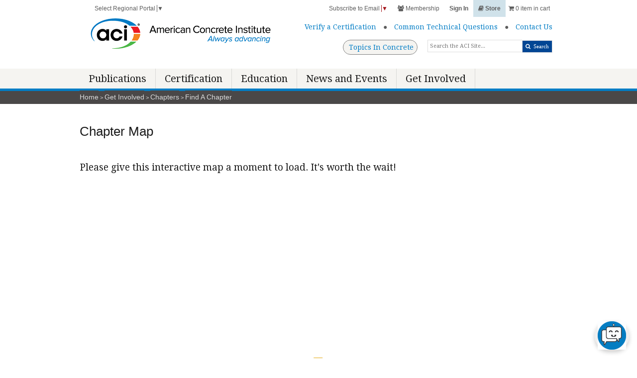

--- FILE ---
content_type: text/css
request_url: https://www.concrete.org/desktopmodules/LiveChat/css/LiveChat.css
body_size: 1667
content:

.LiveChatControllerPanel {
    position: fixed;
    bottom: 5px;
    right: 5px;
    border: 0px solid silver;
    height: 55px;
    width: 55px;
    /*display:none;*/
    background-color:white;
    z-index: 2147483646;
}

.btnSTH {
    position: fixed;
    /*z-index: 3;*/
    bottom: 125px;
    left:0px;
    /*font-size: larger;*/
}
.btnSTB {
    position: relative;
    bottom: 101px;
    left:29px;
    width:385px;
    /*font-size:larger;*/
}

body {
}

.boxshaddow {
    box-shadow: rgba(0, 0, 0, 0.2) 0px 4px 8px 0px, rgba(0, 0, 0, 0.19) 0px 6px 20px 0px;
}

.CTMENU_ALERT {
    background-color: white;
    border: 2px solid silver;
    padding: 0px 10px 0px 0px;
    position: fixed;
    /*top:200px;*/
    /*left:200px;*/
    z-index: 10000;
}

.window {
    z-index: 2;
    border: 1px solid black;
    background-color: white;
    /*    width: 400px;
    height: 300px;*/
    /*position: absolute;*/
    -webkit-touch-callout: none;
    -webkit-user-select: none;
    -khtml-user-select: none;
    -moz-user-select: none;
    -ms-user-select: none;
    user-select: none;
}

    .window .window-bar {
        padding-left: 6px;
        padding-top: 3px;
        padding-bottom: 2px;
        margin-bottom: 5px;
        /*cursor: move;*/
        /*background-color: #666666;*/
        /*border-bottom:1px solid black;*/
        color: black;
    }

        .window .window-bar .window-close {
            cursor: pointer;
            display: inline-block;
            position: absolute;
            top: 0px;
            right: 0px;
            background-color: ButtonFace;
            height: 26px;
            width: 32px;
            padding-top: 3px;
        }

            .window .window-bar .window-close:hover {
                color: white;
                background-color: crimson;
            }


--- FILE ---
content_type: application/javascript
request_url: https://www.concrete.org/desktopmodules/LiveChat/Services/Dialogs.js
body_size: 1832
content:

async function FetchTemplate(sTargetElement, sHolderElementName, sFileRelativePath) {

    //debugger;
    // if the template is already loaded, leave
    if (document.getElementById(sHolderElementName)) return;

    try {
        var x = "";
        //if (oACILJS.ForceRefresh === true) {
        //    console.log("FetchTemplate: oACILJS.ForceRefresh: true: " + sFileRelativePath);
        x = await fetch(sFileRelativePath, { cache: "reload" }); // 20241118 - wll - Force reload
        //} else {
        //    console.log("FetchTemplate: oACILJS.ForceRefresh: false: " + sFileRelativePath);
        //    x = await fetch(sFileRelativePath);
        //}

        var oElement = document.createElement(sHolderElementName);
        oElement.innerHTML = await x.text();
        var oTarget = document.getElementById(sTargetElement);
        oTarget.appendChild(oElement);
    } catch (e) {
        alert("FetchTemplate:404 on : " + sFileRelativePath);
    }
}


function PositionDialog(divDialog) {

    //debugger;
    divDialog.style.display = "";
    divDialog.style.position = "fixed";

    // compute center of window
    var iXCenter = window.innerWidth / 2;
    var iYCenter = window.innerHeight / 2;

    var iDialogHeight = parseInt(getComputedStyle(divDialog).height) / 2;
    var iDialogWidth = parseInt(getComputedStyle(divDialog).width) / 2;

    divDialog.style.top = (iYCenter - iDialogHeight) + "px";
    divDialog.style.left = (iXCenter - iDialogWidth) + "px";
    divDialog.style.zIndex = 10000;

}

function DisclaimChat() {

    var oDialog = document.getElementById("divDisclaimerDialog");

    PositionDialog(oDialog);
}

function DisclaimChatConfirmed() {
    DisplayChat();
    // remember this answer for the session
    sessionStorage.setItem(ACI_CHAT_AUTHORIZATION, "1");
}

function CloseDisclaimerDialog() {
    var oDialog = document.getElementById("divDisclaimerDialog");
    oDialog.style.display = "none";

    DisplayChat();
    // remember this answer for the session
    sessionStorage.setItem(ACI_CHAT_AUTHORIZATION, "1");
}

--- FILE ---
content_type: application/javascript
request_url: https://www.concrete.org/portals/_default/skins/base/javascript/script.js
body_size: 2811
content:
(function($){
	$('.search-toggle a').on('click', function(e){
		e.preventDefault();
		$('.search').toggleClass('mobile-toggle-off');
		return false;
	});




	
	$("a[href^='#']").click(function(){//$.scrollTo works EXACTLY the same way, but scrolls the whole screen
		$.scrollTo( this.hash, 800, { });
		return false;
	});

	$('.priority-1 label').on('click', function(){
		$(this).parent().remove();
		$('.priority-2').removeClass('eight pull-four').addClass('tweleve');

	});

	$('.menu-toggle').on('click', function(){
		$('.main-nav-container').slideToggle();
	});

	// Slides down 2nd level nav
	$('.first-level > li .expanded').on('click', function(){
		$(this).children('i').toggleClass('rotate');
		$(this).next('.second-level').slideToggle();
	});

	// Slides down 3nd level nav
	$('.second-level > li .expanded').on('click', function(){
		$(this).next('.third-level').slideToggle();
	});

	// Slides down 4th level nav
	$('.third-level > li .expanded').on('click', function(){
		$(this).next('.fourth-level').slideToggle();
	});	

	// Slides down 5th level nav
	$('.fourth-level > li .expanded').on('click', function(){
		$(this).next('.fifth-level').slideToggle();
	});	// Slides down 6th level nav
	$('.fifth-level > li .expanded').on('click', function(){
		$(this).next('.sixth-level').slideToggle();
	});



	// Initializes Fitvids to make responsive Youtube video embeds
	$(".columns").fitVids();

	// Initializes jQuery UI Tabs for Certification Program Details
	$("#promo-tabs").tabs({ active: 0 });

	// Initializes jQuery UI Tabs for Membership
	$('.tabs').tabs();


	// Fades Image Grid on About
	$(".top").hover(
		function() {
			$(this).stop().animate({"opacity": "0"}, 400);
		},
		function() {
			$(this).stop().animate({"opacity": "1"}, 400);
		}
	);

	// Expands and contracts expandable lists
	$(".expandable > li p").on('click', function() {
		if($(this).parent().hasClass('open')){
			$(this).parent().removeClass('open');
		} else {
			$(this).parent().addClass('open');
		}
	});

	// Adds additional inputs for keywords in search
	$(".keywords > .add-keyword-input label").on('click', function() {
		$(this).parent().prev().removeClass('last');
		$(this).parent().before('<div class="keyword-input last">'+$(this).parent().prev().html()+'</div>');
		var kwInputCount = $(this).parent().parent().children('.keyword-input').length;
		$('.keyword-input.last input[type="radio"]').attr('name','keyword-options['+(kwInputCount-1)+']');
	});

	// Hide element specified by rel tag of clicked element with 'hide element'
	$("a.hide-element").on('click', function() {
		$('.'+$(this).attr('rel')).addClass('hidden');
	});

	// Search Toggle
	$('.search-toggle').on('click', function() {
		$('.search-top').slideToggle();
	});

	// Accordion
	$('.drawer-toggle').on('click', function() {
		if($(this).hasClass('open')){
			$(this).removeClass('open');
			$(this).next('.drawer').removeClass('open');
		} else {
			$(this).addClass('open');
			$(this).next('.drawer').addClass('open');
		}
		$(this).next('.drawer').slideToggle();
	});


})(jQuery);
